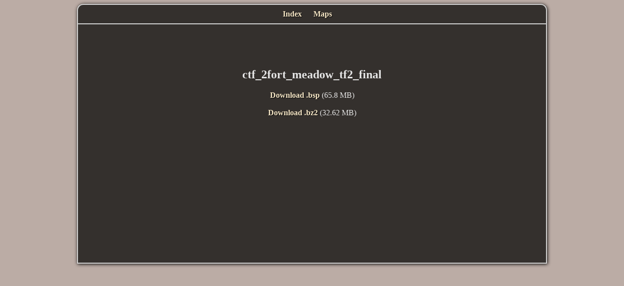

--- FILE ---
content_type: text/html; charset=UTF-8
request_url: https://rotabland.eu/maps/map.php?id=1298
body_size: 926
content:

<!DOCTYPE HTML PUBLIC "-//W3C//DTD HTML 4.01 Transitional//EN" "http://www.w3.org/TR/html4/loose.dtd">

<html>

<head>

	<title>Rotabs Team Fortress 2 Map Database - Download ctf_2fort_meadow_tf2_final.bsp</title>
	<meta http-equiv="Content-Type" content="text/html; charset=iso-8859-1">

	<link rel="stylesheet" type="text/css" href="style.css">

	<meta name="description" content="Team Fortress 2 Maps Download">

	<meta name="keywords" content="Free, tf2, maps, rotabland, team fortress 2, download">

	<link rel="stylesheet" type="text/css" href="style.css">

	<script type="text/javascript">
		var _gaq = _gaq || [];

		_gaq.push(['_setAccount', 'UA-34569885-1']);

		_gaq.push(['_trackPageview']);



		(function() {

			var ga = document.createElement('script');
			ga.type = 'text/javascript';
			ga.async = true;

			ga.src = ('https:' == document.location.protocol ? 'https://ssl' : 'http://www') + '.google-analytics.com/ga.js';

			var s = document.getElementsByTagName('script')[0];
			s.parentNode.insertBefore(ga, s);

		})();
	</script>

</head>

<body>



	<div id="site">

		<div id="header">

			<ul>
				<li><a href="index.php">Index</a></li>
				<li><a href="maps.php">Maps</a></li>
			</ul>

		</div>


		<div id="content">

		<script async src="https://pagead2.googlesyndication.com/pagead/js/adsbygoogle.js?client=ca-pub-3461951571963354"
		crossorigin="anonymous"></script>
		<!-- Horizontal -->
		<ins class="adsbygoogle"
			style="display:inline-block;width:468px;height:60px"
			data-ad-client="ca-pub-3461951571963354"
			data-ad-slot="5234343735"></ins>
		<script>
			(adsbygoogle = window.adsbygoogle || []).push({});
		</script>

			<h2>ctf_2fort_meadow_tf2_final</h2><a href="?id=1298&type=0" rel="nofollow">Download .bsp</a> (65.8 MB)<br/><br/><a href="?id=1298&type=1" rel="nofollow">Download .bz2</a> (32.62 MB)
		</div>

	</div>

</body>

</html>

--- FILE ---
content_type: text/html; charset=utf-8
request_url: https://www.google.com/recaptcha/api2/aframe
body_size: 266
content:
<!DOCTYPE HTML><html><head><meta http-equiv="content-type" content="text/html; charset=UTF-8"></head><body><script nonce="-L2QfwmZTchsxFEyMMdabA">/** Anti-fraud and anti-abuse applications only. See google.com/recaptcha */ try{var clients={'sodar':'https://pagead2.googlesyndication.com/pagead/sodar?'};window.addEventListener("message",function(a){try{if(a.source===window.parent){var b=JSON.parse(a.data);var c=clients[b['id']];if(c){var d=document.createElement('img');d.src=c+b['params']+'&rc='+(localStorage.getItem("rc::a")?sessionStorage.getItem("rc::b"):"");window.document.body.appendChild(d);sessionStorage.setItem("rc::e",parseInt(sessionStorage.getItem("rc::e")||0)+1);localStorage.setItem("rc::h",'1768969915080');}}}catch(b){}});window.parent.postMessage("_grecaptcha_ready", "*");}catch(b){}</script></body></html>